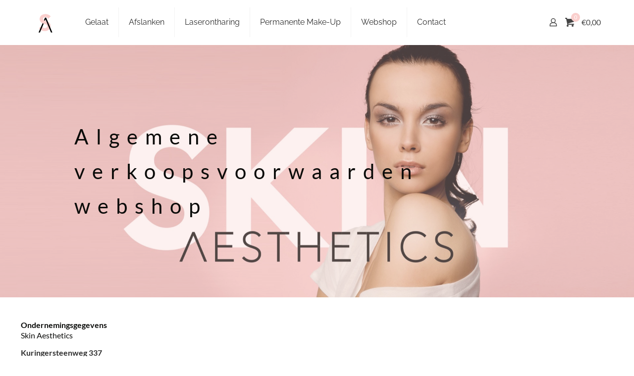

--- FILE ---
content_type: text/html; charset=UTF-8
request_url: https://schoonheidsinstituut-hasselt.be/algemene-verkoopsvoorwaarden-webshop/
body_size: 15603
content:
<!DOCTYPE html>
<html lang="nl-NL" class="no-js " >

<head>

<meta charset="UTF-8" />
<meta name='robots' content='index, follow, max-image-preview:large, max-snippet:-1, max-video-preview:-1' />

<!-- Google Tag Manager for WordPress by gtm4wp.com -->
<script data-cfasync="false" data-pagespeed-no-defer>
	var gtm4wp_datalayer_name = "dataLayer";
	var dataLayer = dataLayer || [];
</script>
<!-- End Google Tag Manager for WordPress by gtm4wp.com --><!-- Global site tag (gtag.js) - Google Analytics -->
<script async src="https://www.googletagmanager.com/gtag/js?id=UA-117158350-1"></script>
<script>
  window.dataLayer = window.dataLayer || [];
  function gtag(){dataLayer.push(arguments);}
  gtag('js', new Date());

  gtag('config', 'UA-117158350-1');
</script>
<meta name="format-detection" content="telephone=no">
<meta name="viewport" content="width=device-width, initial-scale=1" />
<link rel="shortcut icon" href="https://schoonheidsinstituut-hasselt.be/wp-content/uploads/2021/03/cropped-SA_logo_symbol_1.png" type="image/x-icon" />
<link rel="apple-touch-icon" href="https://schoonheidsinstituut-hasselt.be/wp-content/uploads/2021/03/cropped-SA_logo_symbol_1.png" />
<meta name="theme-color" content="#ffffff" media="(prefers-color-scheme: light)">
<meta name="theme-color" content="#ffffff" media="(prefers-color-scheme: dark)">

	<!-- This site is optimized with the Yoast SEO plugin v26.8 - https://yoast.com/product/yoast-seo-wordpress/ -->
	<title>Algemene verkoopsvoorwaarden webshop - SkinAesthetics Hasselt</title>
	<link rel="canonical" href="https://schoonheidsinstituut-hasselt.be/algemene-verkoopsvoorwaarden-webshop/" />
	<meta property="og:locale" content="nl_NL" />
	<meta property="og:type" content="article" />
	<meta property="og:title" content="Algemene verkoopsvoorwaarden webshop - SkinAesthetics Hasselt" />
	<meta property="og:description" content="OndernemingsgegevensSkin Aesthetics Kuringersteenweg 3373511 Hasselt 011 35 38 28 info@skinaesthetics.be Artikel 1: Algemene bepalingenOnderhavige Algemene Verkoopsvoorwaarden (kortweg &#8220;Voorwaarden&#8221;) zijn van toepassing op elke bestelling geplaatst door […]" />
	<meta property="og:url" content="https://schoonheidsinstituut-hasselt.be/algemene-verkoopsvoorwaarden-webshop/" />
	<meta property="og:site_name" content="SkinAesthetics Hasselt" />
	<meta property="article:publisher" content="https://www.facebook.com/schoonheidsinstituuthasselt/" />
	<meta property="article:modified_time" content="2022-08-29T14:20:17+00:00" />
	<meta name="twitter:card" content="summary_large_image" />
	<meta name="twitter:label1" content="Geschatte leestijd" />
	<meta name="twitter:data1" content="6 minuten" />
	<script type="application/ld+json" class="yoast-schema-graph">{"@context":"https://schema.org","@graph":[{"@type":"WebPage","@id":"https://schoonheidsinstituut-hasselt.be/algemene-verkoopsvoorwaarden-webshop/","url":"https://schoonheidsinstituut-hasselt.be/algemene-verkoopsvoorwaarden-webshop/","name":"Algemene verkoopsvoorwaarden webshop - SkinAesthetics Hasselt","isPartOf":{"@id":"https://schoonheidsinstituut-hasselt.be/#website"},"datePublished":"2022-08-29T14:20:15+00:00","dateModified":"2022-08-29T14:20:17+00:00","breadcrumb":{"@id":"https://schoonheidsinstituut-hasselt.be/algemene-verkoopsvoorwaarden-webshop/#breadcrumb"},"inLanguage":"nl-NL","potentialAction":[{"@type":"ReadAction","target":["https://schoonheidsinstituut-hasselt.be/algemene-verkoopsvoorwaarden-webshop/"]}]},{"@type":"BreadcrumbList","@id":"https://schoonheidsinstituut-hasselt.be/algemene-verkoopsvoorwaarden-webshop/#breadcrumb","itemListElement":[{"@type":"ListItem","position":1,"name":"Home","item":"https://schoonheidsinstituut-hasselt.be/"},{"@type":"ListItem","position":2,"name":"Algemene verkoopsvoorwaarden webshop"}]},{"@type":"WebSite","@id":"https://schoonheidsinstituut-hasselt.be/#website","url":"https://schoonheidsinstituut-hasselt.be/","name":"Schoonheidsinstituut Hasselt by Daphne Gijsen","description":"Laserontharing permanente make up en gelaatsverzorging in Hasselt","publisher":{"@id":"https://schoonheidsinstituut-hasselt.be/#organization"},"potentialAction":[{"@type":"SearchAction","target":{"@type":"EntryPoint","urlTemplate":"https://schoonheidsinstituut-hasselt.be/?s={search_term_string}"},"query-input":{"@type":"PropertyValueSpecification","valueRequired":true,"valueName":"search_term_string"}}],"inLanguage":"nl-NL"},{"@type":"Organization","@id":"https://schoonheidsinstituut-hasselt.be/#organization","name":"Schoonheidsinstituut Hasselt","url":"https://schoonheidsinstituut-hasselt.be/","logo":{"@type":"ImageObject","inLanguage":"nl-NL","@id":"https://schoonheidsinstituut-hasselt.be/#/schema/logo/image/","url":"https://schoonheidsinstituut-hasselt.be/wp-content/uploads/2018/03/Institute_Hasselt_logo.png","contentUrl":"https://schoonheidsinstituut-hasselt.be/wp-content/uploads/2018/03/Institute_Hasselt_logo.png","width":775,"height":457,"caption":"Schoonheidsinstituut Hasselt"},"image":{"@id":"https://schoonheidsinstituut-hasselt.be/#/schema/logo/image/"},"sameAs":["https://www.facebook.com/schoonheidsinstituuthasselt/"]}]}</script>
	<!-- / Yoast SEO plugin. -->


<link rel="alternate" type="application/rss+xml" title="SkinAesthetics Hasselt &raquo; feed" href="https://schoonheidsinstituut-hasselt.be/feed/" />
<link rel="alternate" type="application/rss+xml" title="SkinAesthetics Hasselt &raquo; reacties feed" href="https://schoonheidsinstituut-hasselt.be/comments/feed/" />
<link rel="alternate" title="oEmbed (JSON)" type="application/json+oembed" href="https://schoonheidsinstituut-hasselt.be/wp-json/oembed/1.0/embed?url=https%3A%2F%2Fschoonheidsinstituut-hasselt.be%2Falgemene-verkoopsvoorwaarden-webshop%2F" />
<link rel="alternate" title="oEmbed (XML)" type="text/xml+oembed" href="https://schoonheidsinstituut-hasselt.be/wp-json/oembed/1.0/embed?url=https%3A%2F%2Fschoonheidsinstituut-hasselt.be%2Falgemene-verkoopsvoorwaarden-webshop%2F&#038;format=xml" />
<style id='wp-img-auto-sizes-contain-inline-css' type='text/css'>
img:is([sizes=auto i],[sizes^="auto," i]){contain-intrinsic-size:3000px 1500px}
/*# sourceURL=wp-img-auto-sizes-contain-inline-css */
</style>

<link rel='stylesheet' id='contact-form-7-css' href='https://schoonheidsinstituut-hasselt.be/wp-content/plugins/contact-form-7/includes/css/styles.css?ver=6.1.4' type='text/css' media='all' />
<link rel='stylesheet' id='woocommerce-layout-css' href='https://schoonheidsinstituut-hasselt.be/wp-content/plugins/woocommerce/assets/css/woocommerce-layout.css?ver=10.4.3' type='text/css' media='all' />
<link rel='stylesheet' id='woocommerce-smallscreen-css' href='https://schoonheidsinstituut-hasselt.be/wp-content/plugins/woocommerce/assets/css/woocommerce-smallscreen.css?ver=10.4.3' type='text/css' media='only screen and (max-width: 768px)' />
<link rel='stylesheet' id='woocommerce-general-css' href='https://schoonheidsinstituut-hasselt.be/wp-content/plugins/woocommerce/assets/css/woocommerce.css?ver=10.4.3' type='text/css' media='all' />
<style id='woocommerce-inline-inline-css' type='text/css'>
.woocommerce form .form-row .required { visibility: visible; }
/*# sourceURL=woocommerce-inline-inline-css */
</style>
<link rel='stylesheet' id='mfn-be-css' href='https://schoonheidsinstituut-hasselt.be/wp-content/themes/betheme/css/be.min.css?ver=28.2.1' type='text/css' media='all' />
<link rel='stylesheet' id='mfn-animations-css' href='https://schoonheidsinstituut-hasselt.be/wp-content/themes/betheme/assets/animations/animations.min.css?ver=28.2.1' type='text/css' media='all' />
<link rel='stylesheet' id='mfn-font-awesome-css' href='https://schoonheidsinstituut-hasselt.be/wp-content/themes/betheme/fonts/fontawesome/fontawesome.min.css?ver=28.2.1' type='text/css' media='all' />
<link rel='stylesheet' id='mfn-responsive-css' href='https://schoonheidsinstituut-hasselt.be/wp-content/themes/betheme/css/responsive.min.css?ver=28.2.1' type='text/css' media='all' />
<link rel='stylesheet' id='mfn-local-fonts-css' href='https://schoonheidsinstituut-hasselt.be/wp-content/uploads/betheme/fonts/mfn-local-fonts.css?ver=1' type='text/css' media='all' />
<link rel='stylesheet' id='mfn-swiper-css' href='https://schoonheidsinstituut-hasselt.be/wp-content/themes/betheme/css/scripts/swiper.css?ver=28.2.1' type='text/css' media='' />
<link rel='stylesheet' id='mfn-woo-css' href='https://schoonheidsinstituut-hasselt.be/wp-content/themes/betheme/css/woocommerce.min.css?ver=28.2.1' type='text/css' media='all' />
<link rel='stylesheet' id='mollie-applepaydirect-css' href='https://schoonheidsinstituut-hasselt.be/wp-content/plugins/mollie-payments-for-woocommerce/public/css/mollie-applepaydirect.min.css?ver=1768817617' type='text/css' media='screen' />
<link rel='stylesheet' id='mfn-static-css' href='https://schoonheidsinstituut-hasselt.be/wp-content/uploads/betheme/css/static.css?ver=28.2.1' type='text/css' media='all' />
<style id='mfn-dynamic-inline-css' type='text/css'>
body:not(.template-slider) #Header_wrapper{background-image:url(https://schoonheidsinstituut-hasselt.be/wp-content/uploads/2021/03/skinaesthetics-foto-met-logo.jpg#3070)}
form input.display-none{display:none!important}
/* Local Page Style 3879 */
@media(max-width: 959px){}@media(max-width: 767px){}
/*# sourceURL=mfn-dynamic-inline-css */
</style>
<link rel='stylesheet' id='wp-block-paragraph-css' href='https://schoonheidsinstituut-hasselt.be/wp-includes/blocks/paragraph/style.min.css?ver=6.9' type='text/css' media='all' />
<link rel='stylesheet' id='wp-block-heading-css' href='https://schoonheidsinstituut-hasselt.be/wp-includes/blocks/heading/style.min.css?ver=6.9' type='text/css' media='all' />
<script type="text/javascript" src="https://schoonheidsinstituut-hasselt.be/wp-includes/js/jquery/jquery.min.js?ver=3.7.1" id="jquery-core-js"></script>
<script type="text/javascript" src="https://schoonheidsinstituut-hasselt.be/wp-includes/js/jquery/jquery-migrate.min.js?ver=3.4.1" id="jquery-migrate-js"></script>
<script type="text/javascript" src="https://schoonheidsinstituut-hasselt.be/wp-content/plugins/woocommerce/assets/js/jquery-blockui/jquery.blockUI.min.js?ver=2.7.0-wc.10.4.3" id="wc-jquery-blockui-js" data-wp-strategy="defer"></script>
<script type="text/javascript" id="wc-add-to-cart-js-extra">
/* <![CDATA[ */
var wc_add_to_cart_params = {"ajax_url":"/wp-admin/admin-ajax.php","wc_ajax_url":"/?wc-ajax=%%endpoint%%","i18n_view_cart":"Bekijk winkelwagen","cart_url":"https://schoonheidsinstituut-hasselt.be/winkelmand/","is_cart":"","cart_redirect_after_add":"no"};
//# sourceURL=wc-add-to-cart-js-extra
/* ]]> */
</script>
<script type="text/javascript" src="https://schoonheidsinstituut-hasselt.be/wp-content/plugins/woocommerce/assets/js/frontend/add-to-cart.min.js?ver=10.4.3" id="wc-add-to-cart-js" data-wp-strategy="defer"></script>
<script type="text/javascript" src="https://schoonheidsinstituut-hasselt.be/wp-content/plugins/woocommerce/assets/js/js-cookie/js.cookie.min.js?ver=2.1.4-wc.10.4.3" id="wc-js-cookie-js" defer="defer" data-wp-strategy="defer"></script>
<script type="text/javascript" id="woocommerce-js-extra">
/* <![CDATA[ */
var woocommerce_params = {"ajax_url":"/wp-admin/admin-ajax.php","wc_ajax_url":"/?wc-ajax=%%endpoint%%","i18n_password_show":"Wachtwoord weergeven","i18n_password_hide":"Wachtwoord verbergen"};
//# sourceURL=woocommerce-js-extra
/* ]]> */
</script>
<script type="text/javascript" src="https://schoonheidsinstituut-hasselt.be/wp-content/plugins/woocommerce/assets/js/frontend/woocommerce.min.js?ver=10.4.3" id="woocommerce-js" defer="defer" data-wp-strategy="defer"></script>
<script type="text/javascript" src="https://schoonheidsinstituut-hasselt.be/wp-content/plugins/js_composer/assets/js/vendors/woocommerce-add-to-cart.js?ver=8.7.2" id="vc_woocommerce-add-to-cart-js-js"></script>
<script type="text/javascript" id="wc-cart-fragments-js-extra">
/* <![CDATA[ */
var wc_cart_fragments_params = {"ajax_url":"/wp-admin/admin-ajax.php","wc_ajax_url":"/?wc-ajax=%%endpoint%%","cart_hash_key":"wc_cart_hash_72f99e822251a3ba7509de173405260a","fragment_name":"wc_fragments_72f99e822251a3ba7509de173405260a","request_timeout":"5000"};
//# sourceURL=wc-cart-fragments-js-extra
/* ]]> */
</script>
<script type="text/javascript" src="https://schoonheidsinstituut-hasselt.be/wp-content/plugins/woocommerce/assets/js/frontend/cart-fragments.min.js?ver=10.4.3" id="wc-cart-fragments-js" defer="defer" data-wp-strategy="defer"></script>
<script></script><link rel="https://api.w.org/" href="https://schoonheidsinstituut-hasselt.be/wp-json/" /><link rel="alternate" title="JSON" type="application/json" href="https://schoonheidsinstituut-hasselt.be/wp-json/wp/v2/pages/3879" /><link rel="EditURI" type="application/rsd+xml" title="RSD" href="https://schoonheidsinstituut-hasselt.be/xmlrpc.php?rsd" />
<meta name="generator" content="WordPress 6.9" />
<meta name="generator" content="WooCommerce 10.4.3" />
<link rel='shortlink' href='https://schoonheidsinstituut-hasselt.be/?p=3879' />

		<!-- GA Google Analytics @ https://m0n.co/ga -->
		<script>
			(function(i,s,o,g,r,a,m){i['GoogleAnalyticsObject']=r;i[r]=i[r]||function(){
			(i[r].q=i[r].q||[]).push(arguments)},i[r].l=1*new Date();a=s.createElement(o),
			m=s.getElementsByTagName(o)[0];a.async=1;a.src=g;m.parentNode.insertBefore(a,m)
			})(window,document,'script','https://www.google-analytics.com/analytics.js','ga');
			ga('create', 'UA-125035586-1', 'auto');
			ga('send', 'pageview');
		</script>

	
<!-- Google Tag Manager for WordPress by gtm4wp.com -->
<!-- GTM Container placement set to footer -->
<script data-cfasync="false" data-pagespeed-no-defer type="text/javascript">
	var dataLayer_content = {"pagePostType":"page","pagePostType2":"single-page","pagePostAuthor":"daphne"};
	dataLayer.push( dataLayer_content );
</script>
<script data-cfasync="false" data-pagespeed-no-defer type="text/javascript">
(function(w,d,s,l,i){w[l]=w[l]||[];w[l].push({'gtm.start':
new Date().getTime(),event:'gtm.js'});var f=d.getElementsByTagName(s)[0],
j=d.createElement(s),dl=l!='dataLayer'?'&l='+l:'';j.async=true;j.src=
'//www.googletagmanager.com/gtm.js?id='+i+dl;f.parentNode.insertBefore(j,f);
})(window,document,'script','dataLayer','GTM-TZ4BWR8');
</script>
<!-- End Google Tag Manager for WordPress by gtm4wp.com -->	<noscript><style>.woocommerce-product-gallery{ opacity: 1 !important; }</style></noscript>
	<meta name="generator" content="Powered by WPBakery Page Builder - drag and drop page builder for WordPress."/>
<link rel="icon" href="https://schoonheidsinstituut-hasselt.be/wp-content/uploads/2021/03/cropped-SA_logo_symbol_1-32x32.png" sizes="32x32" />
<link rel="icon" href="https://schoonheidsinstituut-hasselt.be/wp-content/uploads/2021/03/cropped-SA_logo_symbol_1-192x192.png" sizes="192x192" />
<link rel="apple-touch-icon" href="https://schoonheidsinstituut-hasselt.be/wp-content/uploads/2021/03/cropped-SA_logo_symbol_1-180x180.png" />
<meta name="msapplication-TileImage" content="https://schoonheidsinstituut-hasselt.be/wp-content/uploads/2021/03/cropped-SA_logo_symbol_1-270x270.png" />
		<style type="text/css" id="wp-custom-css">
			*::before, *::after {
}	  color: facfcd
    box-sizing: ;
    -webkit-font-smoothing: antialiased;
}		</style>
		<noscript><style> .wpb_animate_when_almost_visible { opacity: 1; }</style></noscript>
<style id='wp-block-image-inline-css' type='text/css'>
.wp-block-image>a,.wp-block-image>figure>a{display:inline-block}.wp-block-image img{box-sizing:border-box;height:auto;max-width:100%;vertical-align:bottom}@media not (prefers-reduced-motion){.wp-block-image img.hide{visibility:hidden}.wp-block-image img.show{animation:show-content-image .4s}}.wp-block-image[style*=border-radius] img,.wp-block-image[style*=border-radius]>a{border-radius:inherit}.wp-block-image.has-custom-border img{box-sizing:border-box}.wp-block-image.aligncenter{text-align:center}.wp-block-image.alignfull>a,.wp-block-image.alignwide>a{width:100%}.wp-block-image.alignfull img,.wp-block-image.alignwide img{height:auto;width:100%}.wp-block-image .aligncenter,.wp-block-image .alignleft,.wp-block-image .alignright,.wp-block-image.aligncenter,.wp-block-image.alignleft,.wp-block-image.alignright{display:table}.wp-block-image .aligncenter>figcaption,.wp-block-image .alignleft>figcaption,.wp-block-image .alignright>figcaption,.wp-block-image.aligncenter>figcaption,.wp-block-image.alignleft>figcaption,.wp-block-image.alignright>figcaption{caption-side:bottom;display:table-caption}.wp-block-image .alignleft{float:left;margin:.5em 1em .5em 0}.wp-block-image .alignright{float:right;margin:.5em 0 .5em 1em}.wp-block-image .aligncenter{margin-left:auto;margin-right:auto}.wp-block-image :where(figcaption){margin-bottom:1em;margin-top:.5em}.wp-block-image.is-style-circle-mask img{border-radius:9999px}@supports ((-webkit-mask-image:none) or (mask-image:none)) or (-webkit-mask-image:none){.wp-block-image.is-style-circle-mask img{border-radius:0;-webkit-mask-image:url('data:image/svg+xml;utf8,<svg viewBox="0 0 100 100" xmlns="http://www.w3.org/2000/svg"><circle cx="50" cy="50" r="50"/></svg>');mask-image:url('data:image/svg+xml;utf8,<svg viewBox="0 0 100 100" xmlns="http://www.w3.org/2000/svg"><circle cx="50" cy="50" r="50"/></svg>');mask-mode:alpha;-webkit-mask-position:center;mask-position:center;-webkit-mask-repeat:no-repeat;mask-repeat:no-repeat;-webkit-mask-size:contain;mask-size:contain}}:root :where(.wp-block-image.is-style-rounded img,.wp-block-image .is-style-rounded img){border-radius:9999px}.wp-block-image figure{margin:0}.wp-lightbox-container{display:flex;flex-direction:column;position:relative}.wp-lightbox-container img{cursor:zoom-in}.wp-lightbox-container img:hover+button{opacity:1}.wp-lightbox-container button{align-items:center;backdrop-filter:blur(16px) saturate(180%);background-color:#5a5a5a40;border:none;border-radius:4px;cursor:zoom-in;display:flex;height:20px;justify-content:center;opacity:0;padding:0;position:absolute;right:16px;text-align:center;top:16px;width:20px;z-index:100}@media not (prefers-reduced-motion){.wp-lightbox-container button{transition:opacity .2s ease}}.wp-lightbox-container button:focus-visible{outline:3px auto #5a5a5a40;outline:3px auto -webkit-focus-ring-color;outline-offset:3px}.wp-lightbox-container button:hover{cursor:pointer;opacity:1}.wp-lightbox-container button:focus{opacity:1}.wp-lightbox-container button:focus,.wp-lightbox-container button:hover,.wp-lightbox-container button:not(:hover):not(:active):not(.has-background){background-color:#5a5a5a40;border:none}.wp-lightbox-overlay{box-sizing:border-box;cursor:zoom-out;height:100vh;left:0;overflow:hidden;position:fixed;top:0;visibility:hidden;width:100%;z-index:100000}.wp-lightbox-overlay .close-button{align-items:center;cursor:pointer;display:flex;justify-content:center;min-height:40px;min-width:40px;padding:0;position:absolute;right:calc(env(safe-area-inset-right) + 16px);top:calc(env(safe-area-inset-top) + 16px);z-index:5000000}.wp-lightbox-overlay .close-button:focus,.wp-lightbox-overlay .close-button:hover,.wp-lightbox-overlay .close-button:not(:hover):not(:active):not(.has-background){background:none;border:none}.wp-lightbox-overlay .lightbox-image-container{height:var(--wp--lightbox-container-height);left:50%;overflow:hidden;position:absolute;top:50%;transform:translate(-50%,-50%);transform-origin:top left;width:var(--wp--lightbox-container-width);z-index:9999999999}.wp-lightbox-overlay .wp-block-image{align-items:center;box-sizing:border-box;display:flex;height:100%;justify-content:center;margin:0;position:relative;transform-origin:0 0;width:100%;z-index:3000000}.wp-lightbox-overlay .wp-block-image img{height:var(--wp--lightbox-image-height);min-height:var(--wp--lightbox-image-height);min-width:var(--wp--lightbox-image-width);width:var(--wp--lightbox-image-width)}.wp-lightbox-overlay .wp-block-image figcaption{display:none}.wp-lightbox-overlay button{background:none;border:none}.wp-lightbox-overlay .scrim{background-color:#fff;height:100%;opacity:.9;position:absolute;width:100%;z-index:2000000}.wp-lightbox-overlay.active{visibility:visible}@media not (prefers-reduced-motion){.wp-lightbox-overlay.active{animation:turn-on-visibility .25s both}.wp-lightbox-overlay.active img{animation:turn-on-visibility .35s both}.wp-lightbox-overlay.show-closing-animation:not(.active){animation:turn-off-visibility .35s both}.wp-lightbox-overlay.show-closing-animation:not(.active) img{animation:turn-off-visibility .25s both}.wp-lightbox-overlay.zoom.active{animation:none;opacity:1;visibility:visible}.wp-lightbox-overlay.zoom.active .lightbox-image-container{animation:lightbox-zoom-in .4s}.wp-lightbox-overlay.zoom.active .lightbox-image-container img{animation:none}.wp-lightbox-overlay.zoom.active .scrim{animation:turn-on-visibility .4s forwards}.wp-lightbox-overlay.zoom.show-closing-animation:not(.active){animation:none}.wp-lightbox-overlay.zoom.show-closing-animation:not(.active) .lightbox-image-container{animation:lightbox-zoom-out .4s}.wp-lightbox-overlay.zoom.show-closing-animation:not(.active) .lightbox-image-container img{animation:none}.wp-lightbox-overlay.zoom.show-closing-animation:not(.active) .scrim{animation:turn-off-visibility .4s forwards}}@keyframes show-content-image{0%{visibility:hidden}99%{visibility:hidden}to{visibility:visible}}@keyframes turn-on-visibility{0%{opacity:0}to{opacity:1}}@keyframes turn-off-visibility{0%{opacity:1;visibility:visible}99%{opacity:0;visibility:visible}to{opacity:0;visibility:hidden}}@keyframes lightbox-zoom-in{0%{transform:translate(calc((-100vw + var(--wp--lightbox-scrollbar-width))/2 + var(--wp--lightbox-initial-left-position)),calc(-50vh + var(--wp--lightbox-initial-top-position))) scale(var(--wp--lightbox-scale))}to{transform:translate(-50%,-50%) scale(1)}}@keyframes lightbox-zoom-out{0%{transform:translate(-50%,-50%) scale(1);visibility:visible}99%{visibility:visible}to{transform:translate(calc((-100vw + var(--wp--lightbox-scrollbar-width))/2 + var(--wp--lightbox-initial-left-position)),calc(-50vh + var(--wp--lightbox-initial-top-position))) scale(var(--wp--lightbox-scale));visibility:hidden}}
/*# sourceURL=https://schoonheidsinstituut-hasselt.be/wp-includes/blocks/image/style.min.css */
</style>
<link rel='stylesheet' id='wc-blocks-style-css' href='https://schoonheidsinstituut-hasselt.be/wp-content/plugins/woocommerce/assets/client/blocks/wc-blocks.css?ver=wc-10.4.3' type='text/css' media='all' />
<style id='global-styles-inline-css' type='text/css'>
:root{--wp--preset--aspect-ratio--square: 1;--wp--preset--aspect-ratio--4-3: 4/3;--wp--preset--aspect-ratio--3-4: 3/4;--wp--preset--aspect-ratio--3-2: 3/2;--wp--preset--aspect-ratio--2-3: 2/3;--wp--preset--aspect-ratio--16-9: 16/9;--wp--preset--aspect-ratio--9-16: 9/16;--wp--preset--color--black: #000000;--wp--preset--color--cyan-bluish-gray: #abb8c3;--wp--preset--color--white: #ffffff;--wp--preset--color--pale-pink: #f78da7;--wp--preset--color--vivid-red: #cf2e2e;--wp--preset--color--luminous-vivid-orange: #ff6900;--wp--preset--color--luminous-vivid-amber: #fcb900;--wp--preset--color--light-green-cyan: #7bdcb5;--wp--preset--color--vivid-green-cyan: #00d084;--wp--preset--color--pale-cyan-blue: #8ed1fc;--wp--preset--color--vivid-cyan-blue: #0693e3;--wp--preset--color--vivid-purple: #9b51e0;--wp--preset--gradient--vivid-cyan-blue-to-vivid-purple: linear-gradient(135deg,rgb(6,147,227) 0%,rgb(155,81,224) 100%);--wp--preset--gradient--light-green-cyan-to-vivid-green-cyan: linear-gradient(135deg,rgb(122,220,180) 0%,rgb(0,208,130) 100%);--wp--preset--gradient--luminous-vivid-amber-to-luminous-vivid-orange: linear-gradient(135deg,rgb(252,185,0) 0%,rgb(255,105,0) 100%);--wp--preset--gradient--luminous-vivid-orange-to-vivid-red: linear-gradient(135deg,rgb(255,105,0) 0%,rgb(207,46,46) 100%);--wp--preset--gradient--very-light-gray-to-cyan-bluish-gray: linear-gradient(135deg,rgb(238,238,238) 0%,rgb(169,184,195) 100%);--wp--preset--gradient--cool-to-warm-spectrum: linear-gradient(135deg,rgb(74,234,220) 0%,rgb(151,120,209) 20%,rgb(207,42,186) 40%,rgb(238,44,130) 60%,rgb(251,105,98) 80%,rgb(254,248,76) 100%);--wp--preset--gradient--blush-light-purple: linear-gradient(135deg,rgb(255,206,236) 0%,rgb(152,150,240) 100%);--wp--preset--gradient--blush-bordeaux: linear-gradient(135deg,rgb(254,205,165) 0%,rgb(254,45,45) 50%,rgb(107,0,62) 100%);--wp--preset--gradient--luminous-dusk: linear-gradient(135deg,rgb(255,203,112) 0%,rgb(199,81,192) 50%,rgb(65,88,208) 100%);--wp--preset--gradient--pale-ocean: linear-gradient(135deg,rgb(255,245,203) 0%,rgb(182,227,212) 50%,rgb(51,167,181) 100%);--wp--preset--gradient--electric-grass: linear-gradient(135deg,rgb(202,248,128) 0%,rgb(113,206,126) 100%);--wp--preset--gradient--midnight: linear-gradient(135deg,rgb(2,3,129) 0%,rgb(40,116,252) 100%);--wp--preset--font-size--small: 13px;--wp--preset--font-size--medium: 20px;--wp--preset--font-size--large: 36px;--wp--preset--font-size--x-large: 42px;--wp--preset--spacing--20: 0.44rem;--wp--preset--spacing--30: 0.67rem;--wp--preset--spacing--40: 1rem;--wp--preset--spacing--50: 1.5rem;--wp--preset--spacing--60: 2.25rem;--wp--preset--spacing--70: 3.38rem;--wp--preset--spacing--80: 5.06rem;--wp--preset--shadow--natural: 6px 6px 9px rgba(0, 0, 0, 0.2);--wp--preset--shadow--deep: 12px 12px 50px rgba(0, 0, 0, 0.4);--wp--preset--shadow--sharp: 6px 6px 0px rgba(0, 0, 0, 0.2);--wp--preset--shadow--outlined: 6px 6px 0px -3px rgb(255, 255, 255), 6px 6px rgb(0, 0, 0);--wp--preset--shadow--crisp: 6px 6px 0px rgb(0, 0, 0);}:where(.is-layout-flex){gap: 0.5em;}:where(.is-layout-grid){gap: 0.5em;}body .is-layout-flex{display: flex;}.is-layout-flex{flex-wrap: wrap;align-items: center;}.is-layout-flex > :is(*, div){margin: 0;}body .is-layout-grid{display: grid;}.is-layout-grid > :is(*, div){margin: 0;}:where(.wp-block-columns.is-layout-flex){gap: 2em;}:where(.wp-block-columns.is-layout-grid){gap: 2em;}:where(.wp-block-post-template.is-layout-flex){gap: 1.25em;}:where(.wp-block-post-template.is-layout-grid){gap: 1.25em;}.has-black-color{color: var(--wp--preset--color--black) !important;}.has-cyan-bluish-gray-color{color: var(--wp--preset--color--cyan-bluish-gray) !important;}.has-white-color{color: var(--wp--preset--color--white) !important;}.has-pale-pink-color{color: var(--wp--preset--color--pale-pink) !important;}.has-vivid-red-color{color: var(--wp--preset--color--vivid-red) !important;}.has-luminous-vivid-orange-color{color: var(--wp--preset--color--luminous-vivid-orange) !important;}.has-luminous-vivid-amber-color{color: var(--wp--preset--color--luminous-vivid-amber) !important;}.has-light-green-cyan-color{color: var(--wp--preset--color--light-green-cyan) !important;}.has-vivid-green-cyan-color{color: var(--wp--preset--color--vivid-green-cyan) !important;}.has-pale-cyan-blue-color{color: var(--wp--preset--color--pale-cyan-blue) !important;}.has-vivid-cyan-blue-color{color: var(--wp--preset--color--vivid-cyan-blue) !important;}.has-vivid-purple-color{color: var(--wp--preset--color--vivid-purple) !important;}.has-black-background-color{background-color: var(--wp--preset--color--black) !important;}.has-cyan-bluish-gray-background-color{background-color: var(--wp--preset--color--cyan-bluish-gray) !important;}.has-white-background-color{background-color: var(--wp--preset--color--white) !important;}.has-pale-pink-background-color{background-color: var(--wp--preset--color--pale-pink) !important;}.has-vivid-red-background-color{background-color: var(--wp--preset--color--vivid-red) !important;}.has-luminous-vivid-orange-background-color{background-color: var(--wp--preset--color--luminous-vivid-orange) !important;}.has-luminous-vivid-amber-background-color{background-color: var(--wp--preset--color--luminous-vivid-amber) !important;}.has-light-green-cyan-background-color{background-color: var(--wp--preset--color--light-green-cyan) !important;}.has-vivid-green-cyan-background-color{background-color: var(--wp--preset--color--vivid-green-cyan) !important;}.has-pale-cyan-blue-background-color{background-color: var(--wp--preset--color--pale-cyan-blue) !important;}.has-vivid-cyan-blue-background-color{background-color: var(--wp--preset--color--vivid-cyan-blue) !important;}.has-vivid-purple-background-color{background-color: var(--wp--preset--color--vivid-purple) !important;}.has-black-border-color{border-color: var(--wp--preset--color--black) !important;}.has-cyan-bluish-gray-border-color{border-color: var(--wp--preset--color--cyan-bluish-gray) !important;}.has-white-border-color{border-color: var(--wp--preset--color--white) !important;}.has-pale-pink-border-color{border-color: var(--wp--preset--color--pale-pink) !important;}.has-vivid-red-border-color{border-color: var(--wp--preset--color--vivid-red) !important;}.has-luminous-vivid-orange-border-color{border-color: var(--wp--preset--color--luminous-vivid-orange) !important;}.has-luminous-vivid-amber-border-color{border-color: var(--wp--preset--color--luminous-vivid-amber) !important;}.has-light-green-cyan-border-color{border-color: var(--wp--preset--color--light-green-cyan) !important;}.has-vivid-green-cyan-border-color{border-color: var(--wp--preset--color--vivid-green-cyan) !important;}.has-pale-cyan-blue-border-color{border-color: var(--wp--preset--color--pale-cyan-blue) !important;}.has-vivid-cyan-blue-border-color{border-color: var(--wp--preset--color--vivid-cyan-blue) !important;}.has-vivid-purple-border-color{border-color: var(--wp--preset--color--vivid-purple) !important;}.has-vivid-cyan-blue-to-vivid-purple-gradient-background{background: var(--wp--preset--gradient--vivid-cyan-blue-to-vivid-purple) !important;}.has-light-green-cyan-to-vivid-green-cyan-gradient-background{background: var(--wp--preset--gradient--light-green-cyan-to-vivid-green-cyan) !important;}.has-luminous-vivid-amber-to-luminous-vivid-orange-gradient-background{background: var(--wp--preset--gradient--luminous-vivid-amber-to-luminous-vivid-orange) !important;}.has-luminous-vivid-orange-to-vivid-red-gradient-background{background: var(--wp--preset--gradient--luminous-vivid-orange-to-vivid-red) !important;}.has-very-light-gray-to-cyan-bluish-gray-gradient-background{background: var(--wp--preset--gradient--very-light-gray-to-cyan-bluish-gray) !important;}.has-cool-to-warm-spectrum-gradient-background{background: var(--wp--preset--gradient--cool-to-warm-spectrum) !important;}.has-blush-light-purple-gradient-background{background: var(--wp--preset--gradient--blush-light-purple) !important;}.has-blush-bordeaux-gradient-background{background: var(--wp--preset--gradient--blush-bordeaux) !important;}.has-luminous-dusk-gradient-background{background: var(--wp--preset--gradient--luminous-dusk) !important;}.has-pale-ocean-gradient-background{background: var(--wp--preset--gradient--pale-ocean) !important;}.has-electric-grass-gradient-background{background: var(--wp--preset--gradient--electric-grass) !important;}.has-midnight-gradient-background{background: var(--wp--preset--gradient--midnight) !important;}.has-small-font-size{font-size: var(--wp--preset--font-size--small) !important;}.has-medium-font-size{font-size: var(--wp--preset--font-size--medium) !important;}.has-large-font-size{font-size: var(--wp--preset--font-size--large) !important;}.has-x-large-font-size{font-size: var(--wp--preset--font-size--x-large) !important;}
/*# sourceURL=global-styles-inline-css */
</style>
</head>

<body data-rsssl=1 class="wp-singular page-template-default page page-id-3879 wp-custom-logo wp-embed-responsive wp-theme-betheme theme-betheme woocommerce-no-js woocommerce-block-theme-has-button-styles  color-custom content-brightness-light input-brightness-light style-simple button-animation-fade layout-full-width hide-love no-shadows header-classic sticky-header sticky-white ab-hide menu-link-color subheader-title-left footer-copy-center responsive-overflow-x-mobile boxed2fw no-hover-tablet no-section-bg-tablet mobile-tb-left mobile-mini-mr-ll mobile-header-mini mobile-icon-user-ss mobile-icon-wishlist-ss mobile-icon-search-ss mobile-icon-wpml-ss mobile-icon-action-ss be-page-3879 be-reg-2821 product-gallery-zoom mobile-row-2-products mfn-variable-swatches mfn-ajax-add-to-cart wpb-js-composer js-comp-ver-8.7.2 vc_responsive" >

	
		
		<!-- mfn_hook_top --><!-- mfn_hook_top -->
		
		
		<div id="Wrapper">

	<div id="Header_wrapper" class="bg-parallax" data-enllax-ratio="0.3">

	<header id="Header">


<div class="header_placeholder"></div>

<div id="Top_bar">

	<div class="container">
		<div class="column one">

			<div class="top_bar_left clearfix">

				<div class="logo"><a id="logo" href="https://schoonheidsinstituut-hasselt.be" title="SkinAesthetics Hasselt" data-height="60" data-padding="15"><img class="logo-main scale-with-grid " src="https://schoonheidsinstituut-hasselt.be/wp-content/uploads/2021/03/SA_logo_symbol_1.png" data-retina="https://schoonheidsinstituut-hasselt.be/wp-content/uploads/2021/03/SA_logo_symbol_1.png" data-height="3690" alt="SA_logo_symbol_1" data-no-retina/><img class="logo-sticky scale-with-grid " src="https://schoonheidsinstituut-hasselt.be/wp-content/uploads/2021/03/SA_logo_symbol_1.png" data-retina="https://schoonheidsinstituut-hasselt.be/wp-content/uploads/2021/03/SA_logo_symbol_1.png" data-height="3690" alt="SA_logo_symbol_1" data-no-retina/><img class="logo-mobile scale-with-grid " src="https://schoonheidsinstituut-hasselt.be/wp-content/uploads/2021/03/SA_logo_symbol_1.png" data-retina="https://schoonheidsinstituut-hasselt.be/wp-content/uploads/2021/03/SA_logo_symbol_1.png" data-height="3690" alt="SA_logo_symbol_1" data-no-retina/><img class="logo-mobile-sticky scale-with-grid " src="https://schoonheidsinstituut-hasselt.be/wp-content/uploads/2021/03/SA_logo_symbol_1.png" data-retina="https://schoonheidsinstituut-hasselt.be/wp-content/uploads/2021/03/SA_logo_symbol_1.png" data-height="3690" alt="SA_logo_symbol_1" data-no-retina/></a></div>
				<div class="menu_wrapper">
					<a class="responsive-menu-toggle " href="#" aria-label="mobile menu"><i class="icon-menu-fine" aria-hidden="true"></i></a><nav id="menu" role="navigation" aria-expanded="false" aria-label="Main menu"><ul id="menu-main-menu" class="menu menu-main"><li id="menu-item-76" class="menu-item menu-item-type-post_type menu-item-object-page menu-item-has-children menu-item-76"><a href="https://schoonheidsinstituut-hasselt.be/huidanalyse/"><span>Gelaat</span></a>
<ul class="sub-menu">
	<li id="menu-item-337" class="menu-item menu-item-type-post_type menu-item-object-page menu-item-337"><a href="https://schoonheidsinstituut-hasselt.be/chemische-peelings/"><span>PEELS</span></a></li>
	<li id="menu-item-3671" class="menu-item menu-item-type-post_type menu-item-object-page menu-item-3671"><a href="https://schoonheidsinstituut-hasselt.be/skinrepeel/"><span>SkinRePeel</span></a></li>
	<li id="menu-item-217" class="menu-item menu-item-type-post_type menu-item-object-page menu-item-217"><a href="https://schoonheidsinstituut-hasselt.be/coolifting/"><span>CooLifting</span></a></li>
	<li id="menu-item-497" class="menu-item menu-item-type-post_type menu-item-object-page menu-item-497"><a href="https://schoonheidsinstituut-hasselt.be/huidanalyse/"><span>Huidanalyse</span></a></li>
	<li id="menu-item-234" class="menu-item menu-item-type-post_type menu-item-object-page menu-item-234"><a href="https://schoonheidsinstituut-hasselt.be/radiofrequentie/"><span>Radiofrequentie (RF)</span></a></li>
</ul>
</li>
<li id="menu-item-445" class="menu-item menu-item-type-post_type menu-item-object-page menu-item-has-children menu-item-445"><a href="https://schoonheidsinstituut-hasselt.be/afslanken/"><span>Afslanken</span></a>
<ul class="sub-menu">
	<li id="menu-item-231" class="menu-item menu-item-type-post_type menu-item-object-page menu-item-231"><a href="https://schoonheidsinstituut-hasselt.be/celludrain-cellulite-behandeling/"><span>Celludrain</span></a></li>
	<li id="menu-item-532" class="menu-item menu-item-type-post_type menu-item-object-page menu-item-532"><a href="https://schoonheidsinstituut-hasselt.be/efit-beautyslim/"><span>E-Fit</span></a></li>
	<li id="menu-item-186" class="menu-item menu-item-type-post_type menu-item-object-page menu-item-186"><a href="https://schoonheidsinstituut-hasselt.be/lipocontour-laser/"><span>Lipocontour laser</span></a></li>
	<li id="menu-item-266" class="menu-item menu-item-type-post_type menu-item-object-page menu-item-266"><a href="https://schoonheidsinstituut-hasselt.be/radiofrequentie/"><span>Radiofrequentie (RF)</span></a></li>
	<li id="menu-item-385" class="menu-item menu-item-type-post_type menu-item-object-page menu-item-385"><a href="https://schoonheidsinstituut-hasselt.be/slimpress-2/"><span>Slimpress pressotherapie</span></a></li>
	<li id="menu-item-192" class="menu-item menu-item-type-post_type menu-item-object-page menu-item-192"><a href="https://schoonheidsinstituut-hasselt.be/vacustep/"><span>Vacustep</span></a></li>
</ul>
</li>
<li id="menu-item-415" class="menu-item menu-item-type-post_type menu-item-object-page menu-item-415"><a href="https://schoonheidsinstituut-hasselt.be/laserontharing-hasselt/"><span>Laserontharing</span></a></li>
<li id="menu-item-131" class="menu-item menu-item-type-post_type menu-item-object-page menu-item-has-children menu-item-131"><a href="https://schoonheidsinstituut-hasselt.be/permanente_make_up/"><span>Permanente Make-Up</span></a>
<ul class="sub-menu">
	<li id="menu-item-282" class="menu-item menu-item-type-post_type menu-item-object-page menu-item-282"><a href="https://schoonheidsinstituut-hasselt.be/microblading-wenkbrauwen/"><span>Microblading wenkbrauwen</span></a></li>
	<li id="menu-item-568" class="menu-item menu-item-type-post_type menu-item-object-page menu-item-568"><a href="https://schoonheidsinstituut-hasselt.be/powderbrows-ombre-brows/"><span>Powderbrows – ombre brows</span></a></li>
</ul>
</li>
<li id="menu-item-111" class="menu-item menu-item-type-custom menu-item-object-custom menu-item-111"><a href="http://skinaesthetics.clinic"><span>Webshop</span></a></li>
<li id="menu-item-79" class="menu-item menu-item-type-post_type menu-item-object-page menu-item-has-children menu-item-79"><a href="https://schoonheidsinstituut-hasselt.be/contact/"><span>Contact</span></a>
<ul class="sub-menu">
	<li id="menu-item-78" class="menu-item menu-item-type-post_type menu-item-object-page menu-item-78"><a href="https://schoonheidsinstituut-hasselt.be/schoonheidsinstituut/"><span>Over Ons</span></a></li>
</ul>
</li>
</ul></nav>				</div>

				<div class="secondary_menu_wrapper">
									</div>

				
			</div>

			<div class="top_bar_right "><div class="top_bar_right_wrapper"><a class="top-bar-right-icon myaccount_button top-bar-right-icon-user toggle-login-modal is-boxed logged-out" href="https://schoonheidsinstituut-hasselt.be/mijn-account/"><svg width="26" viewBox="0 0 26 26" aria-label="user icon"><defs><style>.path{fill:none;stroke:#333333;stroke-width:1.5px;}</style></defs><circle class="path" cx="13" cy="9.7" r="4.1"/><path class="path" d="M19.51,18.1v2.31h-13V18.1c0-2.37,2.92-4.3,6.51-4.3S19.51,15.73,19.51,18.1Z"/></svg></a><a id="header_cart" class="top-bar-right-icon header-cart top-bar-right-icon-cart " href="https://schoonheidsinstituut-hasselt.be/winkelmand/"><i class="icon-basket" aria-label="cart icon"></i><span class="header-cart-count">0</span><p class="header-cart-total">&euro;0,00</p></a></div></div>
			<div class="search_wrapper">
				
<form method="get" class="form-searchform" action="https://schoonheidsinstituut-hasselt.be/">

	
  <svg class="icon_search" width="26" viewBox="0 0 26 26" aria-label="search icon"><defs><style>.path{fill:none;stroke:#000;stroke-miterlimit:10;stroke-width:1.5px;}</style></defs><circle class="path" cx="11.35" cy="11.35" r="6"></circle><line class="path" x1="15.59" y1="15.59" x2="20.65" y2="20.65"></line></svg>
	
	<input type="text" class="field" name="s"  autocomplete="off" placeholder="Enter your search" aria-label="Enter your search" />
	<input type="submit" class="display-none" value="" aria-label="Search"/>

	<span class="mfn-close-icon icon_close" tabindex="0" role="link" aria-label="Close"><span class="icon">✕</span></span>

</form>
			</div>

		</div>
	</div>
</div>
</header>
	<div id="Subheader"><div class="container"><div class="column one"><h2 class="title">Algemene verkoopsvoorwaarden webshop</h2></div></div></div>
</div>

		<!-- mfn_hook_content_before --><!-- mfn_hook_content_before -->
	

<div id="Content" role="main">
	<div class="content_wrapper clearfix">

		<main class="sections_group">

			<div class="entry-content" itemprop="mainContentOfPage">

				
				<div data-id="3879" class="mfn-builder-content mfn-default-content-buider"></div><section class="section mcb-section the_content has_content"><div class="section_wrapper"><div class="the_content_wrapper ">
<p></p>



<p><strong>Ondernemingsgegevens</strong><br>Skin Aesthetics</p>



<h5 class="wp-block-heading"><strong>Kuringersteenweg 337<br>3511 Hasselt</strong></h5>



<p><a href="https://schoonheidsinstituut-hasselt.be/contact/">011 35 38 28</a></p>



<p><a href="mailto:info@skinaesthetics.be">info@skinaesthetics.be</a></p>



<p><br><br><br><strong>Artikel 1: Algemene bepalingen</strong><br>Onderhavige Algemene Verkoopsvoorwaarden (kortweg &#8220;Voorwaarden&#8221;) zijn van toepassing op elke bestelling geplaatst door een bezoeker van deze website. Het plaatsen van een bestelling via de webshop van Skin Aesthetics houdt in dat de klant deze verkoopsvoorwaarden geraadpleegd heeft en de toepasselijkheid van deze Voorwaarden uitdrukkelijk aanvaardt.<br><br><strong>Artikel 2: Prijs</strong><br>Alle vermelde prijzen zijn uitgedrukt in EURO, inclusief BTW.<br><br>Indien leveringskosten worden aangerekend, wordt dit apart vermeld.<br>Wij behouden ons het recht voor om te allen tijde onze prijzen aan te passen. In elk geval worden de producten gefactureerd op basis van de prijs zoals deze van toepassing is op het moment van uw bestelling.<br><br><strong>Artikel 3: Aanbod</strong><br><br>Alle aanbiedingen van producten die op onze site vermeld staan zijn alleen geldig in België &amp; Nederland. Onze promotionele aanbiedingen zijn slechts geldig zolang de voorraad strekt en indien ze een beperkte geldigheidsduur hebben of onder bepaalde voorwaarden gelden, wordt dit uitdrukkelijk vermeld.<br>Ondanks het feit dat de catalogus en de website met de grootst mogelijke zorgvuldigheid worden samengesteld, is het toch mogelijk dat de aangeboden informatie onvolledig is, materiële fouten bevat, of niet up-to-date is. Kennelijke vergissingen of fouten in het aanbod binden Skin Aesthetics niet.<br>Het aanbod geldt steeds zolang de voorraad strekt en kan te allen tijde worden aangepast of ingetrokken door Skin Aesthetics. Skin Aesthetics kan niet aansprakelijk gesteld worden voor het niet beschikbaar zijn van een product. Indien iets niet in voorraad is en toch bevestigd is in uw bestelling, dan wordt dit per mail of telefonisch gemeld. Uw product kan dan ofwel in wachtorder geplaatst worden of terugbetaald indien men het niet meer kan bestellen.<br><br><strong>Artikel 4: De bestelling en de bevestiging van de transactie</strong><br><br>Als u uw bestelling bevestigt door op de knop &#8216;Voltooien&#8217; te drukken, verklaart u zich hiermee akkoord en aanvaardt u alle Algemene Verkoopvoorwaarden volledig. Uw bestelling wordt vervolgens in behandeling genomen, zodat u uw pakje gemiddeld binnen 2 werkdagen thuis wordt bezorgd of op het opgegeven adres.<br>Zodra uw bestelling in behandeling is genomen, ontvangt u een gedetailleerde ontvangstbevestiging van uw bestelling op uw e-mailadres. In deze ontvangstbevestiging staat het precieze bedrag van de factuur en de leveringscondities van uw bestelling. Deze ontvangstbevestiging geldt als aanvaarding van uw bestelling en bevestigt de transactie.<br>We behouden ons het recht voor bestellingen te annuleren van klanten met wie er onenigheden bestaan omtrent de betaling van een eerdere bestelling of om iedere andere legitieme reden, met name als een bestelling als abnormaal kan worden aangemerkt. Skin Aestheticsis hiermee niet gebonden aan enige vorm van schadevergoeding.<br>De betaling van de producten gebeurt uitsluitend in euro.<br><br>Skin Aesthetics biedt u verschillende betaalopties en garandeert u een totale veiligheid tijdens uw transacties.<br><br>De aankoop komt tot stand op het moment dat de klant een bevestigingsmail ontvangt van Skin Aesthetics.<br><br><strong>Artikel 5: Levering</strong><br>Prijzen en verkopen zijn vanaf Skin Aesthetics. De producten worden alleen in België geleverd, op het adres van uw keuze, zoals u dat heeft aangegeven bij uw bestelling. Het doorgeven van de juiste gegevens is uw eigen verantwoordelijkheid, zodat we uw bestelling naar behoren kunnen afhandelen.<br>Levering is normaal voorzien de dag nadien (2 werkdagen in België)<br><br><br>De risico’s verbonden aan verlies, diefstal of beschadiging van de producten is te uwer laste zodra deze producten zijn geleverd.<br><br><strong>Artikel 6: Garantie</strong><br>Wij garanderen dat onze producten overeenstemmen met uw bestelling en dat zij beantwoorden aan de normale verwachtingen die u kunt hebben, rekening houdende met de bijzondere kenmerken van het product. Wij garanderen u eveneens dat onze producten conform zijn aan de regelgeving zoals deze van toepassing is op het tijdstip van uw bestelling.<br>U verbindt zich ertoe na te gaan of de kwaliteit en de hoeveelheid van de geleverde producten overeenstemmen met uw bestelling.<br>Een klacht voor zichtbare gebreken en ontbrekende producten moet per e-mail aan onze klantendienst ten laatste 5 dagen na de levering worden overgemaakt.. De klachten voor gebrek zijn slechts ontvankelijk en gegrond op voorwaarde dat u de producten niet hebt gebruikt of op een andere wijze hebt beschadigd.<br>U geniet ook van de wettelijke garantie voor verborgen gebreken op de geleverde goederen. Een klacht voor verborgen gebreken die niet te wijten zijn aan een geval van overmacht, aan een foutieve handeling van uwentwege of van een derde of die te wijten zijn aan een normale slijtage, moet per e-mail worden ingediend bij onze klantendienst, en dit ten laatste 2 maanden na vaststelling van het verborgen gebrek.<br>Als een geleverd product niet beantwoordt aan uw bestelling, verbinden wij ons ertoe het product te vervangen. Is de vervanging niet mogelijk, verbinden wij ons ertoe u alle ontvangen betalingen terug te betalen.<br><br><strong>Artikel 7: Herroepingsrecht</strong><br>De bepalingen van dit artikel gelden enkel voor klanten die in hun hoedanigheid van consument artikelen online aankopen.<br>De consument heeft het recht aan Skin Aesthetics mee te delen dat hij afziet van de aankoop, zonder betaling van een boete en zonder opgave van motief binnen de 14 dagen vanaf de dag die volgt op de levering van het product.<br>Klanten die van het herroepingsrecht gebruik wensen te maken, moeten binnen de 14 dagen vanaf de levering contact opnemen met de klantendienst of via email info@SkinAesthetics.en de goederen binnen de 14 dagen vanaf de levering van de goederen op hun kosten terug bezorgen aan Skin Aesthetics <strong>Kuringersteenweg 337 3511 Hasselt</strong></p>



<p>Daarna zal het product terugbetaald worden.<br>Enkel artikelen die zich in de originele verpakking bevinden en zonder schade, samen met de factuur of aankoopbewijs kunnen worden teruggenomen. Cadeaubonnen worden niet teruggenomen of ingeruild voor geld.<br><br><strong>Artikel 8: Klantendienst</strong><br><br>Voor alle mogelijke informatie, vragen of advies, kunt u terecht bij onze afdeling Klantenservice:<br><br><strong>Per post</strong><br><strong>Kuringersteenweg 337<br>3511 Hasselt</strong><br><br><strong>Per e-mail</strong><br><a href="mailto:info@skinaesthetics.be">info@skinaesthetics.be</a></p>



<h5 class="wp-block-heading"><br><br><br><strong>Artikel 9: Wijziging voorwaarden</strong><br>Rekening houdend met mogelijke ontwikkelingen van de site, behoudt Skin Aesthetics zich het recht voor de onderhavige Algemene Voorwaarden op ieder moment te kunnen aanpassen of wijzigen. Van de nieuwe Algemene Verkoopvoorwaarden zal de klant, in voorkomende gevallen, in kennis gesteld worden via een wijziging online. De nieuwe voorwaarden zullen alleen van toepassing zijn op bestellingen die worden gedaan nadat de wijziging is doorgevoerd.<br><br><strong>Artikel 10: Geldend recht/wetgeving</strong><br>Het huidige contract is onderworpen aan de Belgische wetgeving.</h5>
</div></div></section>
				<section class="section section-page-footer">
					<div class="section_wrapper clearfix">

						<div class="column one page-pager">
							<div class="mcb-column-inner">
															</div>
						</div>

					</div>
				</section>

				
			</div>

			
		</main>

		
	</div>
</div>



<!-- mfn_hook_content_after --><!-- mfn_hook_content_after -->


	<footer id="Footer" class="clearfix mfn-footer " role="contentinfo">

		
		<div class="widgets_wrapper "><div class="container"><div class="column mobile-one tablet-one-second one-second"><div class="mcb-column-inner"><aside id="block-2" class="widget widget_block widget_media_image">
<figure class="wp-block-image size-medium"><img loading="lazy" decoding="async" width="300" height="300" src="https://schoonheidsinstituut-hasselt.be/wp-content/uploads/2021/03/logo-skin-300x300.png" alt="" class="wp-image-3076" srcset="https://schoonheidsinstituut-hasselt.be/wp-content/uploads/2021/03/logo-skin-300x300.png 300w, https://schoonheidsinstituut-hasselt.be/wp-content/uploads/2021/03/logo-skin-150x150.png 150w, https://schoonheidsinstituut-hasselt.be/wp-content/uploads/2021/03/logo-skin-146x146.png 146w, https://schoonheidsinstituut-hasselt.be/wp-content/uploads/2021/03/logo-skin-50x50.png 50w, https://schoonheidsinstituut-hasselt.be/wp-content/uploads/2021/03/logo-skin-75x75.png 75w, https://schoonheidsinstituut-hasselt.be/wp-content/uploads/2021/03/logo-skin-85x85.png 85w, https://schoonheidsinstituut-hasselt.be/wp-content/uploads/2021/03/logo-skin-80x80.png 80w, https://schoonheidsinstituut-hasselt.be/wp-content/uploads/2021/03/logo-skin.png 500w" sizes="auto, (max-width:767px) 300px, 300px" /></figure>
</aside></div></div><div class="column mobile-one tablet-one-second one-second"><div class="mcb-column-inner"><aside id="custom_html-4" class="widget_text widget widget_custom_html"><h4>Routebeschrijving</h4><div class="textwidget custom-html-widget"><iframe src="https://www.google.com/maps/embed?pb=!1m18!1m12!1m3!1d2514.161607274656!2d5.3070398163405!3d50.93922427954577!2m3!1f0!2f0!3f0!3m2!1i1024!2i768!4f13.1!3m3!1m2!1s0x47c121c19a52562d%3A0xff7ce5af1bb94c1b!2sSkin%20Aesthetics%20by%20Daphne%20Gijsen!5e0!3m2!1snl!2sbe!4v1615132712166!5m2!1snl!2sbe" width="550" height="250" style="border:0;" allowfullscreen="" loading="lazy"></iframe></div></aside></div></div></div></div>
		
			<div class="footer_copy">
				<div class="container">
					<div class="column one mobile-one">
            <div class="mcb-column-inner">

              
              <div class="copyright">
                © 2021  <a href="https://skinaesthetics.be/"> Skin Aesthetics by Daphne Gijsen.</a><br>

<a href="https://schoonheidsinstituut-hasselt.be/website-disclaimer/"> Algemene voorwaarden & Privacy Policy</a> <br>
<a href="https://schoonheidsinstituut-hasselt.be/algemene-verkoopsvoorwaarden-webshop/"> Algemene voorwaarden - verzend & leveringsbeleid webshop </a><br>



Kuringersteenweg 337
3511 Hasselt
BTW: BE0452336239

              </div>

              <ul class="social"><li class="facebook"><a target="_blank" href="https://www.facebook.com/schoonheidsinstituuthasselt/" title="Facebook" aria-label="Facebook icon"><i class="icon-facebook"></i></a></li><li class="instagram"><a target="_blank" href="https://www.instagram.com/skinaesthetics_by_daphne/" title="Instagram" aria-label="Instagram icon"><i class="icon-instagram"></i></a></li></ul>
            </div>
					</div>
				</div>
			</div>

		
		
	</footer>

 <!-- End Footer Template -->

</div>

<div id="body_overlay"></div>

<div aria-disabled="false" class="mfn-header-login is-side woocommerce mfn-header-modal-login" aria-expanded="false" role="navigation" aria-label="shop account menu"><a href="#" class="mfn-close-icon toggle-login-modal close-login-modal" tabindex="0"><span class="icon" aria-label="close menu">&#10005;</span></a><h4>Login</h4><form class="woocommerce-form woocommerce-form-login login" method="post" >

	
	
	<p class="form-row form-row-first">
		<label for="username">Gebruikersnaam of e-mailadres&nbsp;<span class="required">*</span></label>
		<input type="text" class="input-text" name="username" aria-label="Username" autocomplete="username" />
	</p>
	<p class="form-row form-row-last">
		<label for="password">Wachtwoord&nbsp;<span class="required">*</span></label>
		<input class="input-text woocommerce-Input" type="password" name="password" aria-label="Password" autocomplete="current-password" />
	</p>
	<div class="clear"></div>

	
	<p class="form-row">
		<label class="woocommerce-form__label woocommerce-form__label-for-checkbox woocommerce-form-login__rememberme">
			<input class="woocommerce-form__input woocommerce-form__input-checkbox" name="rememberme" type="checkbox" value="forever" /> <span>Onthouden</span>
		</label>

		<input type="hidden"  name="woocommerce-login-nonce" value="ac0947d442" /><input type="hidden" name="_wp_http_referer" value="/algemene-verkoopsvoorwaarden-webshop/" />
		<input type="hidden" name="redirect" value="" />
		<button type="submit" class="woocommerce-button button woocommerce-form-login__submit" name="login" value="Login">Login</button>
	</p>
	<p class="lost_password">
		<a href="https://schoonheidsinstituut-hasselt.be/mijn-account/lost-password/">Je wachtwoord vergeten?</a>
	</p>

	<div class="clear"></div>

	
</form>
</div><a id="back_to_top" aria-label="Back to top icon" class="button footer_button sticky scroll" href=""><i class="icon-up-open-big"></i></a>



<!-- mfn_hook_bottom --><!-- mfn_hook_bottom -->

<script type="speculationrules">
{"prefetch":[{"source":"document","where":{"and":[{"href_matches":"/*"},{"not":{"href_matches":["/wp-*.php","/wp-admin/*","/wp-content/uploads/*","/wp-content/*","/wp-content/plugins/*","/wp-content/themes/betheme/*","/*\\?(.+)"]}},{"not":{"selector_matches":"a[rel~=\"nofollow\"]"}},{"not":{"selector_matches":".no-prefetch, .no-prefetch a"}}]},"eagerness":"conservative"}]}
</script>

<!-- GTM Container placement set to footer -->
<!-- Google Tag Manager (noscript) -->
				<noscript><iframe src="https://www.googletagmanager.com/ns.html?id=GTM-TZ4BWR8" height="0" width="0" style="display:none;visibility:hidden" aria-hidden="true"></iframe></noscript>
<!-- End Google Tag Manager (noscript) -->	<script type='text/javascript'>
		(function () {
			var c = document.body.className;
			c = c.replace(/woocommerce-no-js/, 'woocommerce-js');
			document.body.className = c;
		})();
	</script>
	<script type="text/javascript" src="https://schoonheidsinstituut-hasselt.be/wp-includes/js/dist/hooks.min.js?ver=dd5603f07f9220ed27f1" id="wp-hooks-js"></script>
<script type="text/javascript" src="https://schoonheidsinstituut-hasselt.be/wp-includes/js/dist/i18n.min.js?ver=c26c3dc7bed366793375" id="wp-i18n-js"></script>
<script type="text/javascript" id="wp-i18n-js-after">
/* <![CDATA[ */
wp.i18n.setLocaleData( { 'text direction\u0004ltr': [ 'ltr' ] } );
//# sourceURL=wp-i18n-js-after
/* ]]> */
</script>
<script type="text/javascript" src="https://schoonheidsinstituut-hasselt.be/wp-content/plugins/contact-form-7/includes/swv/js/index.js?ver=6.1.4" id="swv-js"></script>
<script type="text/javascript" id="contact-form-7-js-translations">
/* <![CDATA[ */
( function( domain, translations ) {
	var localeData = translations.locale_data[ domain ] || translations.locale_data.messages;
	localeData[""].domain = domain;
	wp.i18n.setLocaleData( localeData, domain );
} )( "contact-form-7", {"translation-revision-date":"2025-11-30 09:13:36+0000","generator":"GlotPress\/4.0.3","domain":"messages","locale_data":{"messages":{"":{"domain":"messages","plural-forms":"nplurals=2; plural=n != 1;","lang":"nl"},"This contact form is placed in the wrong place.":["Dit contactformulier staat op de verkeerde plek."],"Error:":["Fout:"]}},"comment":{"reference":"includes\/js\/index.js"}} );
//# sourceURL=contact-form-7-js-translations
/* ]]> */
</script>
<script type="text/javascript" id="contact-form-7-js-before">
/* <![CDATA[ */
var wpcf7 = {
    "api": {
        "root": "https:\/\/schoonheidsinstituut-hasselt.be\/wp-json\/",
        "namespace": "contact-form-7\/v1"
    },
    "cached": 1
};
//# sourceURL=contact-form-7-js-before
/* ]]> */
</script>
<script type="text/javascript" src="https://schoonheidsinstituut-hasselt.be/wp-content/plugins/contact-form-7/includes/js/index.js?ver=6.1.4" id="contact-form-7-js"></script>
<script type="text/javascript" src="https://schoonheidsinstituut-hasselt.be/wp-content/plugins/duracelltomi-google-tag-manager/dist/js/gtm4wp-form-move-tracker.js?ver=1.22.3" id="gtm4wp-form-move-tracker-js"></script>
<script type="text/javascript" src="https://schoonheidsinstituut-hasselt.be/wp-includes/js/jquery/ui/core.min.js?ver=1.13.3" id="jquery-ui-core-js"></script>
<script type="text/javascript" src="https://schoonheidsinstituut-hasselt.be/wp-includes/js/jquery/ui/tabs.min.js?ver=1.13.3" id="jquery-ui-tabs-js"></script>
<script type="text/javascript" src="https://schoonheidsinstituut-hasselt.be/wp-content/themes/betheme/js/plugins/debouncedresize.min.js?ver=28.2.1" id="mfn-debouncedresize-js"></script>
<script type="text/javascript" src="https://schoonheidsinstituut-hasselt.be/wp-content/themes/betheme/js/plugins/magnificpopup.min.js?ver=28.2.1" id="mfn-magnificpopup-js"></script>
<script type="text/javascript" src="https://schoonheidsinstituut-hasselt.be/wp-content/themes/betheme/js/menu.min.js?ver=28.2.1" id="mfn-menu-js"></script>
<script type="text/javascript" src="https://schoonheidsinstituut-hasselt.be/wp-content/themes/betheme/js/plugins/visible.min.js?ver=28.2.1" id="mfn-visible-js"></script>
<script type="text/javascript" src="https://schoonheidsinstituut-hasselt.be/wp-content/themes/betheme/assets/animations/animations.min.js?ver=28.2.1" id="mfn-animations-js"></script>
<script type="text/javascript" src="https://schoonheidsinstituut-hasselt.be/wp-content/themes/betheme/js/plugins/enllax.min.js?ver=28.2.1" id="mfn-enllax-js"></script>
<script type="text/javascript" id="mfn-scripts-js-extra">
/* <![CDATA[ */
var mfn = {"ajax":"https://schoonheidsinstituut-hasselt.be/wp-admin/admin-ajax.php","mobileInit":"1240","parallax":"enllax","responsive":"1","sidebarSticky":"","lightbox":{"disable":false,"disableMobile":false,"title":false},"view":{"grid_width":1240},"slider":{"blog":0,"clients":0,"offer":0,"portfolio":0,"shop":0,"slider":0,"testimonials":0},"livesearch":{"minChar":3,"loadPosts":10,"translation":{"pages":"Pages","categories":"Categories","portfolio":"Portfolio","post":"Posts","products":"Products"}},"accessibility":{"translation":{"headerContainer":"Header container","toggleSubmenu":"Toggle submenu"}},"home_url":"","home_url_lang":"https://schoonheidsinstituut-hasselt.be","site_url":"https://schoonheidsinstituut-hasselt.be","translation":{"success_message":"Link copied to the clipboard.","error_message":"Something went wrong. Please try again later!"}};
//# sourceURL=mfn-scripts-js-extra
/* ]]> */
</script>
<script type="text/javascript" src="https://schoonheidsinstituut-hasselt.be/wp-content/themes/betheme/js/scripts.min.js?ver=28.2.1" id="mfn-scripts-js"></script>
<script type="text/javascript" src="https://schoonheidsinstituut-hasselt.be/wp-content/themes/betheme/js/swiper.js?ver=28.2.1" id="mfn-swiper-js" defer="defer" data-wp-strategy="defer"></script>
<script type="text/javascript" src="https://schoonheidsinstituut-hasselt.be/wp-content/themes/betheme/js/plugins/imagesloaded.min.js?ver=28.2.1" id="mfn-imagesloaded-js"></script>
<script type="text/javascript" src="https://schoonheidsinstituut-hasselt.be/wp-content/themes/betheme/js/plugins/slick.min.js?ver=28.2.1" id="mfn-slick-js"></script>
<script type="text/javascript" id="mfn-woojs-js-extra">
/* <![CDATA[ */
var mfnwoovars = {"ajaxurl":"https://schoonheidsinstituut-hasselt.be/wp-admin/admin-ajax.php","wpnonce":"c2b26fc476","rooturl":"","productthumbsover":"mfn-thumbnails-outside","productthumbs":"0px","mainimgmargin":"mfn-mim-0","myaccountpage":"https://schoonheidsinstituut-hasselt.be/mijn-account/","groupedQuantityErrori18n":"Please choose the quantity of items you wish to add to your cart\u2026"};
//# sourceURL=mfn-woojs-js-extra
/* ]]> */
</script>
<script type="text/javascript" src="https://schoonheidsinstituut-hasselt.be/wp-content/themes/betheme/js/woocommerce.min.js?ver=28.2.1" id="mfn-woojs-js"></script>
<script type="text/javascript" src="https://schoonheidsinstituut-hasselt.be/wp-content/plugins/woocommerce/assets/js/sourcebuster/sourcebuster.min.js?ver=10.4.3" id="sourcebuster-js-js"></script>
<script type="text/javascript" id="wc-order-attribution-js-extra">
/* <![CDATA[ */
var wc_order_attribution = {"params":{"lifetime":1.0000000000000000818030539140313095458623138256371021270751953125e-5,"session":30,"base64":false,"ajaxurl":"https://schoonheidsinstituut-hasselt.be/wp-admin/admin-ajax.php","prefix":"wc_order_attribution_","allowTracking":true},"fields":{"source_type":"current.typ","referrer":"current_add.rf","utm_campaign":"current.cmp","utm_source":"current.src","utm_medium":"current.mdm","utm_content":"current.cnt","utm_id":"current.id","utm_term":"current.trm","utm_source_platform":"current.plt","utm_creative_format":"current.fmt","utm_marketing_tactic":"current.tct","session_entry":"current_add.ep","session_start_time":"current_add.fd","session_pages":"session.pgs","session_count":"udata.vst","user_agent":"udata.uag"}};
//# sourceURL=wc-order-attribution-js-extra
/* ]]> */
</script>
<script type="text/javascript" src="https://schoonheidsinstituut-hasselt.be/wp-content/plugins/woocommerce/assets/js/frontend/order-attribution.min.js?ver=10.4.3" id="wc-order-attribution-js"></script>
<script></script>

</body>
</html>


<!-- Page cached by LiteSpeed Cache 7.7 on 2026-01-24 12:12:54 -->

--- FILE ---
content_type: text/plain
request_url: https://www.google-analytics.com/j/collect?v=1&_v=j102&a=1382340433&t=pageview&_s=1&dl=https%3A%2F%2Fschoonheidsinstituut-hasselt.be%2Falgemene-verkoopsvoorwaarden-webshop%2F&ul=en-us%40posix&dt=Algemene%20verkoopsvoorwaarden%20webshop%20-%20SkinAesthetics%20Hasselt&sr=1280x720&vp=1280x720&_u=YEDAAUABAAAAACAAI~&jid=45373284&gjid=947908561&cid=1419281330.1769710850&tid=UA-125035586-1&_gid=776696159.1769710850&_r=1&_slc=1&z=1561705774
body_size: -456
content:
2,cG-HM7DVEJLQ6